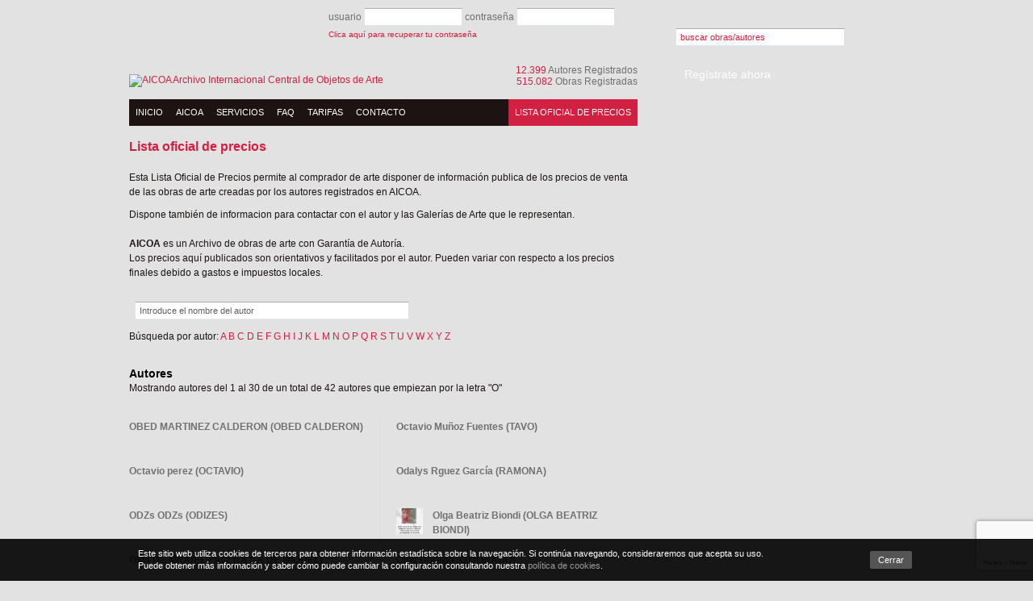

--- FILE ---
content_type: text/html; charset=UTF-8
request_url: https://aicoa.org/lista-oficial-de-precios.html?lletra=O
body_size: 3564
content:
<!DOCTYPE html PUBLIC "-//W3C//DTD XHTML 1.0 Transitional//EN" "http://www.w3.org/TR/xhtml1/DTD/xhtml1-transitional.dtd">
<html xmlns="http://www.w3.org/1999/xhtml" lang="es" xml:lang='es'>

<head>
	<meta http-equiv="Content-Type" content="text/html; charset=utf-8" />
	<meta name="robots" content="INDEX,FOLLOW" />
	<meta name="language" content="es" />
    <meta name="google-site-verification" content="MvJZ4aKQcvdo9NChg3AD8K-Kpp9RbyBLoNYD-bmXPME" />

	<title>Lista oficial de precios</title>
		
	<base href="//aicoa.org/" />


	<link rel="shortcut icon" href="favicon.ico" />

		<link rel="stylesheet" type="text/css" href="/assets/dist/main.min.css?v=3"  />
	<script language="javascript" type="text/javascript" src="/assets/dist/main.min.js?v=3" ></script>


	 <script type="text/javascript"> 
		var _gaq = _gaq || [];
		_gaq.push(['_setAccount', 'UA-17209996-1']);
		_gaq.push(['_trackPageview']);

		(function() {
		 var ga = document.createElement('script'); ga.type = 'text/javascript'; ga.async = true;
		 ga.src = ('https:' == document.location.protocol ? 'https://ssl' : 'http://www') + '.google-analytics.com/ga.js';
		 var s = document.getElementsByTagName('script')[0]; s.parentNode.insertBefore(ga, s);
		})();
 	</script>

    <script src="https://www.google.com/recaptcha/api.js?render=6LcUSN4UAAAAAA0BLTyLp5cEWCNRYTAKozut1kak"></script>
</head>

<body>
	<div id="tooltip" class='tooltip'>
		<div class="dins">
			<p class="text">&nbsp;</p>
		</div>
	</div>
<div id="main">

	
	<div class="centrat">

		<div class="col-a" id="sup-a">
			<div id="top">
				<a id="logo" href="/"><img src="img/logo_aicoa.png" width="217" height="93" alt="AICOA Archivo Internacional Central de Objetos de Arte" /></a>
				<p id="numeros">
					<span>12.399</span> Autores Registrados<br />
					<span>515.082</span> Obras Registradas				</p>
			
				<form action="/" id="form_login" name="form_login" method="post">
					usuario <input type="text" id="login_nom" name="login_nom" value="" />
					contraseña <input type="password" id="login_pass" name="login_pass" value=""/>
					<input type="submit" id="login_submit" name="login_submit" value="&nbsp;" />
										<a href='recordar-contrasena.html'>Clica aquí para recuperar tu contraseña</a>
				</form>

						</div>
			<div id="menu" class="ombra">
				<div id="menu-p">
					<a href='/'>Inicio</a>
										<a  href="aicoa.html">Aicoa</a>
										<a  href="servicios.html">Servicios</a>
										<a  href="faq.html">FAQ</a>
										<a  href="tarifas.html">Tarifas</a>
										<a  href="contacto.html">Contacto</a>
					
					<a href="lista-oficial-de-precios.html" id="menu-preus">Lista oficial de precios</a>
				</div>
			</div>
		</div>

		<div class="col-b" id="sup-b">
			<form action="buscador.html" id="form_cercador" name="form_cercador" method="get" class="cerca">
				<input type="text" id="cerca" name="cerca" value="buscar obras/autores" />
				<a href="javascript:;" onclick='document.form_cercador.submit()' class="lupa"></a>
			</form>

			
											<a href="registrate-ahora.html" id="link-registre">Regístrate ahora</a>
					
			
		</div>

		<div class="cb"></div>

		<script type="text/javascript">
$().ready(function(){
	$("#cercador").click(function() {
		if ($("#cercador").val()=='Introduce el nombre del autor') {
			$("#cercador").val('');
			$("#cercador").focusout(function(){
				if ($("#cercador").val()=='') {
					$("#cercador").val('Introduce el nombre del autor');
				}
			});
		}
	});
});
</script>
<div class="col-a">
	<p class='titol1'>Lista oficial de precios</p>
	<div class="user-text">
		<p>Esta Lista Oficial de Precios permite al comprador de arte disponer de informaci&oacute;n publica de los precios de venta de las obras de arte creadas por los autores registrados en AICOA.</p>
<p>Dispone tambi&eacute;n de informacion para contactar con el autor y las Galer&iacute;as de Arte que le representan.<br />&nbsp;<br /><strong>AICOA</strong> es un Archivo de obras de arte con Garant&iacute;a de Autor&iacute;a.<br />Los precios aqu&iacute; publicados son orientativos y facilitados por el autor. Pueden variar con respecto a los precios finales debido a gastos e impuestos locales.</p>		<div class='cerca' style='margin-bottom:5px;'>
			<form action="lista-oficial-de-precios.html" id="form_registre" name="form_registre" method="get">
				<input type="text" name="cercador" id='cercador' value="Introduce el nombre del autor" />
				<input type="submit" value="" />
			</form>
		</div>
		Búsqueda por autor:
		<a href='lista-oficial-de-precios.html?lletra=A'>A</a> <a href='lista-oficial-de-precios.html?lletra=B'>B</a> <a href='lista-oficial-de-precios.html?lletra=C'>C</a> <a href='lista-oficial-de-precios.html?lletra=D'>D</a> <a href='lista-oficial-de-precios.html?lletra=E'>E</a> <a href='lista-oficial-de-precios.html?lletra=F'>F</a> <a href='lista-oficial-de-precios.html?lletra=G'>G</a> <a href='lista-oficial-de-precios.html?lletra=H'>H</a> <a href='lista-oficial-de-precios.html?lletra=I'>I</a> <a href='lista-oficial-de-precios.html?lletra=J'>J</a> <a href='lista-oficial-de-precios.html?lletra=K'>K</a> <a href='lista-oficial-de-precios.html?lletra=L'>L</a> <a href='lista-oficial-de-precios.html?lletra=M'>M</a> <a href='lista-oficial-de-precios.html?lletra=N'>N</a> <a href='lista-oficial-de-precios.html?lletra=O'>O</a> <a href='lista-oficial-de-precios.html?lletra=P'>P</a> <a href='lista-oficial-de-precios.html?lletra=Q'>Q</a> <a href='lista-oficial-de-precios.html?lletra=R'>R</a> <a href='lista-oficial-de-precios.html?lletra=S'>S</a> <a href='lista-oficial-de-precios.html?lletra=T'>T</a> <a href='lista-oficial-de-precios.html?lletra=U'>U</a> <a href='lista-oficial-de-precios.html?lletra=V'>V</a> <a href='lista-oficial-de-precios.html?lletra=W'>W</a> <a href='lista-oficial-de-precios.html?lletra=X'>X</a> <a href='lista-oficial-de-precios.html?lletra=Y'>Y</a> <a href='lista-oficial-de-precios.html?lletra=Z'>Z</a> 
<p>&nbsp;</p>


			<p class='titol3'><strong>Autores</strong>
		Mostrando autores del 1 al 30 de un total de 42 autores que empiezan por la letra "O"</p>

		<ul class='busqueda'>
							<li class='sensefotoleft '>
								<strong><a href='/aicoa4197/lista-de-precios/'>OBED MARTINEZ CALDERON (OBED CALDERON)</a></strong>
				</li>
							<li class='sensefotoright '>
								<strong><a href='/aicoa5717/lista-de-precios/'>Octavio Muñoz Fuentes (TAVO)</a></strong>
				</li>
							<li class='sensefotoleft '>
								<strong><a href='/aicoa6487/lista-de-precios/'>Octavio perez (OCTAVIO)</a></strong>
				</li>
							<li class='sensefotoright '>
								<strong><a href='/aicoa5183/lista-de-precios/'>Odalys Rguez García (RAMONA)</a></strong>
				</li>
							<li class='sensefotoleft '>
								<strong><a href='/aicoa3078/lista-de-precios/'>ODZs ODZs (ODIZES)</a></strong>
				</li>
							<li class='right '>
				<a href='/aicoa7990/lista-de-precios/'><img src='img-autor-33-32-1-0/20181216131122.jpg' /></a>				<strong><a href='/aicoa7990/lista-de-precios/'>Olga Beatriz Biondi (OLGA BEATRIZ BIONDI)</a></strong>
				</li>
							<li class='sensefotoleft '>
								<strong><a href='/aicoa556/lista-de-precios/'>Olga DE MIQUEL Paez (OLGA DE MIQUEL)</a></strong>
				</li>
							<li class='sensefotoright '>
								<strong><a href='/aicoa2548/lista-de-precios/'>Olga Dorado (O.DORADO)</a></strong>
				</li>
							<li class='sensefotoleft '>
								<strong><a href='/aicoa63/lista-de-precios/'>OLIVER INDRI (OLIVER INDRI)</a></strong>
				</li>
							<li class='sensefotoright '>
								<strong><a href='/omart/lista-de-precios/'>Omar Andrés Trujillo Agudelo (OMAR TRUJILLO) , 1979</a></strong>
				</li>
							<li class='left '>
				<a href='/patriciobinelli/lista-de-precios/'><img src='img-autor-33-32-1-0/binelli.jpg' /></a>				<strong><a href='/patriciobinelli/lista-de-precios/'>Omar araya tapia (PATRICIO BINELLI)</a></strong>
				</li>
							<li class='sensefotoright '>
								<strong><a href='/aicoa7400/lista-de-precios/'>Omar steban torres moya (STEBAN TORRES)</a></strong>
				</li>
							<li class='sensefotoleft '>
								<strong><a href='/aicoa8267/lista-de-precios/'>Orestes Campos Subert (ORESTES CAMPOS)</a></strong>
				</li>
							<li class='right '>
				<a href='/aicoa881/lista-de-precios/'><img src='img-autor-33-32-1-0/chuquisaca-2-180.jpg' /></a>				<strong><a href='/aicoa881/lista-de-precios/'>Oriol Moragas Maragall (ORIOL)</a></strong>
				</li>
							<li class='sensefotoleft '>
								<strong><a href='/aicoa1880/lista-de-precios/'>Orlando Castro Ortiz (O. CASTRO)</a></strong>
				</li>
							<li class='sensefotoright '>
								<strong><a href='/aicoa3910/lista-de-precios/'>Orlando Guillermo Orta Romero (O.ORTA)</a></strong>
				</li>
							<li class='sensefotoleft '>
								<strong><a href='/aicoa4314/lista-de-precios/'>Oscar Antonio  Ygnacio Hernandez (OSDARY·A)</a></strong>
				</li>
							<li class='sensefotoright '>
								<strong><a href='/aicoa2799/lista-de-precios/'>Oscar bernal (OBERNAL)</a></strong>
				</li>
							<li class='sensefotoleft '>
								<strong><a href='/aicoa6106/lista-de-precios/'>Oscar Caligiuri (OSCAR CALIGIURI) , 1964</a></strong>
				</li>
							<li class='right '>
				<a href='/aicoa1246/lista-de-precios/'><img src='img-autor-33-32-1-0/oscar1.jpg' /></a>				<strong><a href='/aicoa1246/lista-de-precios/'>OSCAR CARBALLO CORCINO (ÓSCAR CARBALLO) Buenos Aires, 1955</a></strong>
				</li>
							<li class='left '>
				<a href='/oscarchica/lista-de-precios/'><img src='img-autor-33-32-1-0/trinidad.jpg' /></a>				<strong><a href='/oscarchica/lista-de-precios/'>Oscar Darío Chica Gonzalez (CHICAPHOTOGRAPHY)</a></strong>
				</li>
							<li class='sensefotoright '>
								<strong><a href='/oscarcalambas/lista-de-precios/'>OSCAR E CALAMBAS MARIN (OSCAR E)</a></strong>
				</li>
							<li class='sensefotoleft '>
								<strong><a href='/aicoa1476/lista-de-precios/'>óscar el nuevo (ÓSCAR EL NUEVO)</a></strong>
				</li>
							<li class='sensefotoright '>
								<strong><a href='/aicoa8813/lista-de-precios/'>Oscar Gabriel Juárez Rojas (GABRIEL JUÁREZ)</a></strong>
				</li>
							<li class='sensefotoleft '>
								<strong><a href='/aicoa9200/lista-de-precios/'>Oscar Gómez Fernández (CHIKOLOKO)</a></strong>
				</li>
							<li class='sensefotoright '>
								<strong><a href='/aicoa6463/lista-de-precios/'>Oscar Hernan Millán (HERNAN MILLÁN)</a></strong>
				</li>
							<li class='sensefotoleft '>
								<strong><a href='/aicoa5440/lista-de-precios/'>OSCAR IVAN  LOZANO VALENCIA (LOZANO V.)</a></strong>
				</li>
							<li class='right '>
				<a href='/osqar/lista-de-precios/'><img src='img-autor-33-32-1-0/fullsizerender-5-1.jpg' /></a>				<strong><a href='/osqar/lista-de-precios/'>Oscar Luis Solis Quesada (OSQAR)</a></strong>
				</li>
							<li class='sensefotoleft '>
								<strong><a href='/aicoa2541/lista-de-precios/'>Oscar Marmolejo (GANTZTER)</a></strong>
				</li>
							<li class='sensefotoright '>
								<strong><a href='/aicoa6577/lista-de-precios/'>Oscar ortego agustin (OSCAR ORTEGO)</a></strong>
				</li>
					</ul>
	
	<div class='cb'>&nbsp;</div>
	<div class='cb'>&nbsp;</div><div class='cb'>&nbsp;</div>
	<div class="pagination"><span class="disabled">Anterior</span><span class="current">1</span><a href="/lista-oficial-de-precios.html?lletra=O&amp;page=2">2</a><a href="/lista-oficial-de-precios.html?lletra=O&amp;page=2" class="next">Siguiente</a></div>






	</div>
</div>
<div class="col-b">

<div class="col-b">
		

</div>

</div>
		<div class="cb"></div>

	</div>
</div>

<div id="bottom">
	<div class="centrat">
		<p>
			&copy; 2010 AICOA. Todos los derechos reservados							| <a  href="politica-de-proteccion-de-datos.html">Política de protección de datos</a>
							| <a  href="condiciones-generales-de-uso.html">Condiciones generales de uso</a>
							| <a  href="sellos-de-garantia.html">Sellos de garantía</a>
							| <a  href="cookies.html">Cookies</a>
						| <span id="interactiu"><a href="http://www.interactiu.com" target="_blank">disseny web</a> <a href="http://www.interactiu.com" target="_blank"><img src="img/logo_interactiu.png" width="73" height="16" alt="Disseny web Interactiu" /></a></span>
		</p>
	</div>
</div>

</body>
</html>


--- FILE ---
content_type: text/html; charset=utf-8
request_url: https://www.google.com/recaptcha/api2/anchor?ar=1&k=6LcUSN4UAAAAAA0BLTyLp5cEWCNRYTAKozut1kak&co=aHR0cHM6Ly9haWNvYS5vcmc6NDQz&hl=en&v=PoyoqOPhxBO7pBk68S4YbpHZ&size=invisible&anchor-ms=20000&execute-ms=30000&cb=44euns9o3chp
body_size: 48659
content:
<!DOCTYPE HTML><html dir="ltr" lang="en"><head><meta http-equiv="Content-Type" content="text/html; charset=UTF-8">
<meta http-equiv="X-UA-Compatible" content="IE=edge">
<title>reCAPTCHA</title>
<style type="text/css">
/* cyrillic-ext */
@font-face {
  font-family: 'Roboto';
  font-style: normal;
  font-weight: 400;
  font-stretch: 100%;
  src: url(//fonts.gstatic.com/s/roboto/v48/KFO7CnqEu92Fr1ME7kSn66aGLdTylUAMa3GUBHMdazTgWw.woff2) format('woff2');
  unicode-range: U+0460-052F, U+1C80-1C8A, U+20B4, U+2DE0-2DFF, U+A640-A69F, U+FE2E-FE2F;
}
/* cyrillic */
@font-face {
  font-family: 'Roboto';
  font-style: normal;
  font-weight: 400;
  font-stretch: 100%;
  src: url(//fonts.gstatic.com/s/roboto/v48/KFO7CnqEu92Fr1ME7kSn66aGLdTylUAMa3iUBHMdazTgWw.woff2) format('woff2');
  unicode-range: U+0301, U+0400-045F, U+0490-0491, U+04B0-04B1, U+2116;
}
/* greek-ext */
@font-face {
  font-family: 'Roboto';
  font-style: normal;
  font-weight: 400;
  font-stretch: 100%;
  src: url(//fonts.gstatic.com/s/roboto/v48/KFO7CnqEu92Fr1ME7kSn66aGLdTylUAMa3CUBHMdazTgWw.woff2) format('woff2');
  unicode-range: U+1F00-1FFF;
}
/* greek */
@font-face {
  font-family: 'Roboto';
  font-style: normal;
  font-weight: 400;
  font-stretch: 100%;
  src: url(//fonts.gstatic.com/s/roboto/v48/KFO7CnqEu92Fr1ME7kSn66aGLdTylUAMa3-UBHMdazTgWw.woff2) format('woff2');
  unicode-range: U+0370-0377, U+037A-037F, U+0384-038A, U+038C, U+038E-03A1, U+03A3-03FF;
}
/* math */
@font-face {
  font-family: 'Roboto';
  font-style: normal;
  font-weight: 400;
  font-stretch: 100%;
  src: url(//fonts.gstatic.com/s/roboto/v48/KFO7CnqEu92Fr1ME7kSn66aGLdTylUAMawCUBHMdazTgWw.woff2) format('woff2');
  unicode-range: U+0302-0303, U+0305, U+0307-0308, U+0310, U+0312, U+0315, U+031A, U+0326-0327, U+032C, U+032F-0330, U+0332-0333, U+0338, U+033A, U+0346, U+034D, U+0391-03A1, U+03A3-03A9, U+03B1-03C9, U+03D1, U+03D5-03D6, U+03F0-03F1, U+03F4-03F5, U+2016-2017, U+2034-2038, U+203C, U+2040, U+2043, U+2047, U+2050, U+2057, U+205F, U+2070-2071, U+2074-208E, U+2090-209C, U+20D0-20DC, U+20E1, U+20E5-20EF, U+2100-2112, U+2114-2115, U+2117-2121, U+2123-214F, U+2190, U+2192, U+2194-21AE, U+21B0-21E5, U+21F1-21F2, U+21F4-2211, U+2213-2214, U+2216-22FF, U+2308-230B, U+2310, U+2319, U+231C-2321, U+2336-237A, U+237C, U+2395, U+239B-23B7, U+23D0, U+23DC-23E1, U+2474-2475, U+25AF, U+25B3, U+25B7, U+25BD, U+25C1, U+25CA, U+25CC, U+25FB, U+266D-266F, U+27C0-27FF, U+2900-2AFF, U+2B0E-2B11, U+2B30-2B4C, U+2BFE, U+3030, U+FF5B, U+FF5D, U+1D400-1D7FF, U+1EE00-1EEFF;
}
/* symbols */
@font-face {
  font-family: 'Roboto';
  font-style: normal;
  font-weight: 400;
  font-stretch: 100%;
  src: url(//fonts.gstatic.com/s/roboto/v48/KFO7CnqEu92Fr1ME7kSn66aGLdTylUAMaxKUBHMdazTgWw.woff2) format('woff2');
  unicode-range: U+0001-000C, U+000E-001F, U+007F-009F, U+20DD-20E0, U+20E2-20E4, U+2150-218F, U+2190, U+2192, U+2194-2199, U+21AF, U+21E6-21F0, U+21F3, U+2218-2219, U+2299, U+22C4-22C6, U+2300-243F, U+2440-244A, U+2460-24FF, U+25A0-27BF, U+2800-28FF, U+2921-2922, U+2981, U+29BF, U+29EB, U+2B00-2BFF, U+4DC0-4DFF, U+FFF9-FFFB, U+10140-1018E, U+10190-1019C, U+101A0, U+101D0-101FD, U+102E0-102FB, U+10E60-10E7E, U+1D2C0-1D2D3, U+1D2E0-1D37F, U+1F000-1F0FF, U+1F100-1F1AD, U+1F1E6-1F1FF, U+1F30D-1F30F, U+1F315, U+1F31C, U+1F31E, U+1F320-1F32C, U+1F336, U+1F378, U+1F37D, U+1F382, U+1F393-1F39F, U+1F3A7-1F3A8, U+1F3AC-1F3AF, U+1F3C2, U+1F3C4-1F3C6, U+1F3CA-1F3CE, U+1F3D4-1F3E0, U+1F3ED, U+1F3F1-1F3F3, U+1F3F5-1F3F7, U+1F408, U+1F415, U+1F41F, U+1F426, U+1F43F, U+1F441-1F442, U+1F444, U+1F446-1F449, U+1F44C-1F44E, U+1F453, U+1F46A, U+1F47D, U+1F4A3, U+1F4B0, U+1F4B3, U+1F4B9, U+1F4BB, U+1F4BF, U+1F4C8-1F4CB, U+1F4D6, U+1F4DA, U+1F4DF, U+1F4E3-1F4E6, U+1F4EA-1F4ED, U+1F4F7, U+1F4F9-1F4FB, U+1F4FD-1F4FE, U+1F503, U+1F507-1F50B, U+1F50D, U+1F512-1F513, U+1F53E-1F54A, U+1F54F-1F5FA, U+1F610, U+1F650-1F67F, U+1F687, U+1F68D, U+1F691, U+1F694, U+1F698, U+1F6AD, U+1F6B2, U+1F6B9-1F6BA, U+1F6BC, U+1F6C6-1F6CF, U+1F6D3-1F6D7, U+1F6E0-1F6EA, U+1F6F0-1F6F3, U+1F6F7-1F6FC, U+1F700-1F7FF, U+1F800-1F80B, U+1F810-1F847, U+1F850-1F859, U+1F860-1F887, U+1F890-1F8AD, U+1F8B0-1F8BB, U+1F8C0-1F8C1, U+1F900-1F90B, U+1F93B, U+1F946, U+1F984, U+1F996, U+1F9E9, U+1FA00-1FA6F, U+1FA70-1FA7C, U+1FA80-1FA89, U+1FA8F-1FAC6, U+1FACE-1FADC, U+1FADF-1FAE9, U+1FAF0-1FAF8, U+1FB00-1FBFF;
}
/* vietnamese */
@font-face {
  font-family: 'Roboto';
  font-style: normal;
  font-weight: 400;
  font-stretch: 100%;
  src: url(//fonts.gstatic.com/s/roboto/v48/KFO7CnqEu92Fr1ME7kSn66aGLdTylUAMa3OUBHMdazTgWw.woff2) format('woff2');
  unicode-range: U+0102-0103, U+0110-0111, U+0128-0129, U+0168-0169, U+01A0-01A1, U+01AF-01B0, U+0300-0301, U+0303-0304, U+0308-0309, U+0323, U+0329, U+1EA0-1EF9, U+20AB;
}
/* latin-ext */
@font-face {
  font-family: 'Roboto';
  font-style: normal;
  font-weight: 400;
  font-stretch: 100%;
  src: url(//fonts.gstatic.com/s/roboto/v48/KFO7CnqEu92Fr1ME7kSn66aGLdTylUAMa3KUBHMdazTgWw.woff2) format('woff2');
  unicode-range: U+0100-02BA, U+02BD-02C5, U+02C7-02CC, U+02CE-02D7, U+02DD-02FF, U+0304, U+0308, U+0329, U+1D00-1DBF, U+1E00-1E9F, U+1EF2-1EFF, U+2020, U+20A0-20AB, U+20AD-20C0, U+2113, U+2C60-2C7F, U+A720-A7FF;
}
/* latin */
@font-face {
  font-family: 'Roboto';
  font-style: normal;
  font-weight: 400;
  font-stretch: 100%;
  src: url(//fonts.gstatic.com/s/roboto/v48/KFO7CnqEu92Fr1ME7kSn66aGLdTylUAMa3yUBHMdazQ.woff2) format('woff2');
  unicode-range: U+0000-00FF, U+0131, U+0152-0153, U+02BB-02BC, U+02C6, U+02DA, U+02DC, U+0304, U+0308, U+0329, U+2000-206F, U+20AC, U+2122, U+2191, U+2193, U+2212, U+2215, U+FEFF, U+FFFD;
}
/* cyrillic-ext */
@font-face {
  font-family: 'Roboto';
  font-style: normal;
  font-weight: 500;
  font-stretch: 100%;
  src: url(//fonts.gstatic.com/s/roboto/v48/KFO7CnqEu92Fr1ME7kSn66aGLdTylUAMa3GUBHMdazTgWw.woff2) format('woff2');
  unicode-range: U+0460-052F, U+1C80-1C8A, U+20B4, U+2DE0-2DFF, U+A640-A69F, U+FE2E-FE2F;
}
/* cyrillic */
@font-face {
  font-family: 'Roboto';
  font-style: normal;
  font-weight: 500;
  font-stretch: 100%;
  src: url(//fonts.gstatic.com/s/roboto/v48/KFO7CnqEu92Fr1ME7kSn66aGLdTylUAMa3iUBHMdazTgWw.woff2) format('woff2');
  unicode-range: U+0301, U+0400-045F, U+0490-0491, U+04B0-04B1, U+2116;
}
/* greek-ext */
@font-face {
  font-family: 'Roboto';
  font-style: normal;
  font-weight: 500;
  font-stretch: 100%;
  src: url(//fonts.gstatic.com/s/roboto/v48/KFO7CnqEu92Fr1ME7kSn66aGLdTylUAMa3CUBHMdazTgWw.woff2) format('woff2');
  unicode-range: U+1F00-1FFF;
}
/* greek */
@font-face {
  font-family: 'Roboto';
  font-style: normal;
  font-weight: 500;
  font-stretch: 100%;
  src: url(//fonts.gstatic.com/s/roboto/v48/KFO7CnqEu92Fr1ME7kSn66aGLdTylUAMa3-UBHMdazTgWw.woff2) format('woff2');
  unicode-range: U+0370-0377, U+037A-037F, U+0384-038A, U+038C, U+038E-03A1, U+03A3-03FF;
}
/* math */
@font-face {
  font-family: 'Roboto';
  font-style: normal;
  font-weight: 500;
  font-stretch: 100%;
  src: url(//fonts.gstatic.com/s/roboto/v48/KFO7CnqEu92Fr1ME7kSn66aGLdTylUAMawCUBHMdazTgWw.woff2) format('woff2');
  unicode-range: U+0302-0303, U+0305, U+0307-0308, U+0310, U+0312, U+0315, U+031A, U+0326-0327, U+032C, U+032F-0330, U+0332-0333, U+0338, U+033A, U+0346, U+034D, U+0391-03A1, U+03A3-03A9, U+03B1-03C9, U+03D1, U+03D5-03D6, U+03F0-03F1, U+03F4-03F5, U+2016-2017, U+2034-2038, U+203C, U+2040, U+2043, U+2047, U+2050, U+2057, U+205F, U+2070-2071, U+2074-208E, U+2090-209C, U+20D0-20DC, U+20E1, U+20E5-20EF, U+2100-2112, U+2114-2115, U+2117-2121, U+2123-214F, U+2190, U+2192, U+2194-21AE, U+21B0-21E5, U+21F1-21F2, U+21F4-2211, U+2213-2214, U+2216-22FF, U+2308-230B, U+2310, U+2319, U+231C-2321, U+2336-237A, U+237C, U+2395, U+239B-23B7, U+23D0, U+23DC-23E1, U+2474-2475, U+25AF, U+25B3, U+25B7, U+25BD, U+25C1, U+25CA, U+25CC, U+25FB, U+266D-266F, U+27C0-27FF, U+2900-2AFF, U+2B0E-2B11, U+2B30-2B4C, U+2BFE, U+3030, U+FF5B, U+FF5D, U+1D400-1D7FF, U+1EE00-1EEFF;
}
/* symbols */
@font-face {
  font-family: 'Roboto';
  font-style: normal;
  font-weight: 500;
  font-stretch: 100%;
  src: url(//fonts.gstatic.com/s/roboto/v48/KFO7CnqEu92Fr1ME7kSn66aGLdTylUAMaxKUBHMdazTgWw.woff2) format('woff2');
  unicode-range: U+0001-000C, U+000E-001F, U+007F-009F, U+20DD-20E0, U+20E2-20E4, U+2150-218F, U+2190, U+2192, U+2194-2199, U+21AF, U+21E6-21F0, U+21F3, U+2218-2219, U+2299, U+22C4-22C6, U+2300-243F, U+2440-244A, U+2460-24FF, U+25A0-27BF, U+2800-28FF, U+2921-2922, U+2981, U+29BF, U+29EB, U+2B00-2BFF, U+4DC0-4DFF, U+FFF9-FFFB, U+10140-1018E, U+10190-1019C, U+101A0, U+101D0-101FD, U+102E0-102FB, U+10E60-10E7E, U+1D2C0-1D2D3, U+1D2E0-1D37F, U+1F000-1F0FF, U+1F100-1F1AD, U+1F1E6-1F1FF, U+1F30D-1F30F, U+1F315, U+1F31C, U+1F31E, U+1F320-1F32C, U+1F336, U+1F378, U+1F37D, U+1F382, U+1F393-1F39F, U+1F3A7-1F3A8, U+1F3AC-1F3AF, U+1F3C2, U+1F3C4-1F3C6, U+1F3CA-1F3CE, U+1F3D4-1F3E0, U+1F3ED, U+1F3F1-1F3F3, U+1F3F5-1F3F7, U+1F408, U+1F415, U+1F41F, U+1F426, U+1F43F, U+1F441-1F442, U+1F444, U+1F446-1F449, U+1F44C-1F44E, U+1F453, U+1F46A, U+1F47D, U+1F4A3, U+1F4B0, U+1F4B3, U+1F4B9, U+1F4BB, U+1F4BF, U+1F4C8-1F4CB, U+1F4D6, U+1F4DA, U+1F4DF, U+1F4E3-1F4E6, U+1F4EA-1F4ED, U+1F4F7, U+1F4F9-1F4FB, U+1F4FD-1F4FE, U+1F503, U+1F507-1F50B, U+1F50D, U+1F512-1F513, U+1F53E-1F54A, U+1F54F-1F5FA, U+1F610, U+1F650-1F67F, U+1F687, U+1F68D, U+1F691, U+1F694, U+1F698, U+1F6AD, U+1F6B2, U+1F6B9-1F6BA, U+1F6BC, U+1F6C6-1F6CF, U+1F6D3-1F6D7, U+1F6E0-1F6EA, U+1F6F0-1F6F3, U+1F6F7-1F6FC, U+1F700-1F7FF, U+1F800-1F80B, U+1F810-1F847, U+1F850-1F859, U+1F860-1F887, U+1F890-1F8AD, U+1F8B0-1F8BB, U+1F8C0-1F8C1, U+1F900-1F90B, U+1F93B, U+1F946, U+1F984, U+1F996, U+1F9E9, U+1FA00-1FA6F, U+1FA70-1FA7C, U+1FA80-1FA89, U+1FA8F-1FAC6, U+1FACE-1FADC, U+1FADF-1FAE9, U+1FAF0-1FAF8, U+1FB00-1FBFF;
}
/* vietnamese */
@font-face {
  font-family: 'Roboto';
  font-style: normal;
  font-weight: 500;
  font-stretch: 100%;
  src: url(//fonts.gstatic.com/s/roboto/v48/KFO7CnqEu92Fr1ME7kSn66aGLdTylUAMa3OUBHMdazTgWw.woff2) format('woff2');
  unicode-range: U+0102-0103, U+0110-0111, U+0128-0129, U+0168-0169, U+01A0-01A1, U+01AF-01B0, U+0300-0301, U+0303-0304, U+0308-0309, U+0323, U+0329, U+1EA0-1EF9, U+20AB;
}
/* latin-ext */
@font-face {
  font-family: 'Roboto';
  font-style: normal;
  font-weight: 500;
  font-stretch: 100%;
  src: url(//fonts.gstatic.com/s/roboto/v48/KFO7CnqEu92Fr1ME7kSn66aGLdTylUAMa3KUBHMdazTgWw.woff2) format('woff2');
  unicode-range: U+0100-02BA, U+02BD-02C5, U+02C7-02CC, U+02CE-02D7, U+02DD-02FF, U+0304, U+0308, U+0329, U+1D00-1DBF, U+1E00-1E9F, U+1EF2-1EFF, U+2020, U+20A0-20AB, U+20AD-20C0, U+2113, U+2C60-2C7F, U+A720-A7FF;
}
/* latin */
@font-face {
  font-family: 'Roboto';
  font-style: normal;
  font-weight: 500;
  font-stretch: 100%;
  src: url(//fonts.gstatic.com/s/roboto/v48/KFO7CnqEu92Fr1ME7kSn66aGLdTylUAMa3yUBHMdazQ.woff2) format('woff2');
  unicode-range: U+0000-00FF, U+0131, U+0152-0153, U+02BB-02BC, U+02C6, U+02DA, U+02DC, U+0304, U+0308, U+0329, U+2000-206F, U+20AC, U+2122, U+2191, U+2193, U+2212, U+2215, U+FEFF, U+FFFD;
}
/* cyrillic-ext */
@font-face {
  font-family: 'Roboto';
  font-style: normal;
  font-weight: 900;
  font-stretch: 100%;
  src: url(//fonts.gstatic.com/s/roboto/v48/KFO7CnqEu92Fr1ME7kSn66aGLdTylUAMa3GUBHMdazTgWw.woff2) format('woff2');
  unicode-range: U+0460-052F, U+1C80-1C8A, U+20B4, U+2DE0-2DFF, U+A640-A69F, U+FE2E-FE2F;
}
/* cyrillic */
@font-face {
  font-family: 'Roboto';
  font-style: normal;
  font-weight: 900;
  font-stretch: 100%;
  src: url(//fonts.gstatic.com/s/roboto/v48/KFO7CnqEu92Fr1ME7kSn66aGLdTylUAMa3iUBHMdazTgWw.woff2) format('woff2');
  unicode-range: U+0301, U+0400-045F, U+0490-0491, U+04B0-04B1, U+2116;
}
/* greek-ext */
@font-face {
  font-family: 'Roboto';
  font-style: normal;
  font-weight: 900;
  font-stretch: 100%;
  src: url(//fonts.gstatic.com/s/roboto/v48/KFO7CnqEu92Fr1ME7kSn66aGLdTylUAMa3CUBHMdazTgWw.woff2) format('woff2');
  unicode-range: U+1F00-1FFF;
}
/* greek */
@font-face {
  font-family: 'Roboto';
  font-style: normal;
  font-weight: 900;
  font-stretch: 100%;
  src: url(//fonts.gstatic.com/s/roboto/v48/KFO7CnqEu92Fr1ME7kSn66aGLdTylUAMa3-UBHMdazTgWw.woff2) format('woff2');
  unicode-range: U+0370-0377, U+037A-037F, U+0384-038A, U+038C, U+038E-03A1, U+03A3-03FF;
}
/* math */
@font-face {
  font-family: 'Roboto';
  font-style: normal;
  font-weight: 900;
  font-stretch: 100%;
  src: url(//fonts.gstatic.com/s/roboto/v48/KFO7CnqEu92Fr1ME7kSn66aGLdTylUAMawCUBHMdazTgWw.woff2) format('woff2');
  unicode-range: U+0302-0303, U+0305, U+0307-0308, U+0310, U+0312, U+0315, U+031A, U+0326-0327, U+032C, U+032F-0330, U+0332-0333, U+0338, U+033A, U+0346, U+034D, U+0391-03A1, U+03A3-03A9, U+03B1-03C9, U+03D1, U+03D5-03D6, U+03F0-03F1, U+03F4-03F5, U+2016-2017, U+2034-2038, U+203C, U+2040, U+2043, U+2047, U+2050, U+2057, U+205F, U+2070-2071, U+2074-208E, U+2090-209C, U+20D0-20DC, U+20E1, U+20E5-20EF, U+2100-2112, U+2114-2115, U+2117-2121, U+2123-214F, U+2190, U+2192, U+2194-21AE, U+21B0-21E5, U+21F1-21F2, U+21F4-2211, U+2213-2214, U+2216-22FF, U+2308-230B, U+2310, U+2319, U+231C-2321, U+2336-237A, U+237C, U+2395, U+239B-23B7, U+23D0, U+23DC-23E1, U+2474-2475, U+25AF, U+25B3, U+25B7, U+25BD, U+25C1, U+25CA, U+25CC, U+25FB, U+266D-266F, U+27C0-27FF, U+2900-2AFF, U+2B0E-2B11, U+2B30-2B4C, U+2BFE, U+3030, U+FF5B, U+FF5D, U+1D400-1D7FF, U+1EE00-1EEFF;
}
/* symbols */
@font-face {
  font-family: 'Roboto';
  font-style: normal;
  font-weight: 900;
  font-stretch: 100%;
  src: url(//fonts.gstatic.com/s/roboto/v48/KFO7CnqEu92Fr1ME7kSn66aGLdTylUAMaxKUBHMdazTgWw.woff2) format('woff2');
  unicode-range: U+0001-000C, U+000E-001F, U+007F-009F, U+20DD-20E0, U+20E2-20E4, U+2150-218F, U+2190, U+2192, U+2194-2199, U+21AF, U+21E6-21F0, U+21F3, U+2218-2219, U+2299, U+22C4-22C6, U+2300-243F, U+2440-244A, U+2460-24FF, U+25A0-27BF, U+2800-28FF, U+2921-2922, U+2981, U+29BF, U+29EB, U+2B00-2BFF, U+4DC0-4DFF, U+FFF9-FFFB, U+10140-1018E, U+10190-1019C, U+101A0, U+101D0-101FD, U+102E0-102FB, U+10E60-10E7E, U+1D2C0-1D2D3, U+1D2E0-1D37F, U+1F000-1F0FF, U+1F100-1F1AD, U+1F1E6-1F1FF, U+1F30D-1F30F, U+1F315, U+1F31C, U+1F31E, U+1F320-1F32C, U+1F336, U+1F378, U+1F37D, U+1F382, U+1F393-1F39F, U+1F3A7-1F3A8, U+1F3AC-1F3AF, U+1F3C2, U+1F3C4-1F3C6, U+1F3CA-1F3CE, U+1F3D4-1F3E0, U+1F3ED, U+1F3F1-1F3F3, U+1F3F5-1F3F7, U+1F408, U+1F415, U+1F41F, U+1F426, U+1F43F, U+1F441-1F442, U+1F444, U+1F446-1F449, U+1F44C-1F44E, U+1F453, U+1F46A, U+1F47D, U+1F4A3, U+1F4B0, U+1F4B3, U+1F4B9, U+1F4BB, U+1F4BF, U+1F4C8-1F4CB, U+1F4D6, U+1F4DA, U+1F4DF, U+1F4E3-1F4E6, U+1F4EA-1F4ED, U+1F4F7, U+1F4F9-1F4FB, U+1F4FD-1F4FE, U+1F503, U+1F507-1F50B, U+1F50D, U+1F512-1F513, U+1F53E-1F54A, U+1F54F-1F5FA, U+1F610, U+1F650-1F67F, U+1F687, U+1F68D, U+1F691, U+1F694, U+1F698, U+1F6AD, U+1F6B2, U+1F6B9-1F6BA, U+1F6BC, U+1F6C6-1F6CF, U+1F6D3-1F6D7, U+1F6E0-1F6EA, U+1F6F0-1F6F3, U+1F6F7-1F6FC, U+1F700-1F7FF, U+1F800-1F80B, U+1F810-1F847, U+1F850-1F859, U+1F860-1F887, U+1F890-1F8AD, U+1F8B0-1F8BB, U+1F8C0-1F8C1, U+1F900-1F90B, U+1F93B, U+1F946, U+1F984, U+1F996, U+1F9E9, U+1FA00-1FA6F, U+1FA70-1FA7C, U+1FA80-1FA89, U+1FA8F-1FAC6, U+1FACE-1FADC, U+1FADF-1FAE9, U+1FAF0-1FAF8, U+1FB00-1FBFF;
}
/* vietnamese */
@font-face {
  font-family: 'Roboto';
  font-style: normal;
  font-weight: 900;
  font-stretch: 100%;
  src: url(//fonts.gstatic.com/s/roboto/v48/KFO7CnqEu92Fr1ME7kSn66aGLdTylUAMa3OUBHMdazTgWw.woff2) format('woff2');
  unicode-range: U+0102-0103, U+0110-0111, U+0128-0129, U+0168-0169, U+01A0-01A1, U+01AF-01B0, U+0300-0301, U+0303-0304, U+0308-0309, U+0323, U+0329, U+1EA0-1EF9, U+20AB;
}
/* latin-ext */
@font-face {
  font-family: 'Roboto';
  font-style: normal;
  font-weight: 900;
  font-stretch: 100%;
  src: url(//fonts.gstatic.com/s/roboto/v48/KFO7CnqEu92Fr1ME7kSn66aGLdTylUAMa3KUBHMdazTgWw.woff2) format('woff2');
  unicode-range: U+0100-02BA, U+02BD-02C5, U+02C7-02CC, U+02CE-02D7, U+02DD-02FF, U+0304, U+0308, U+0329, U+1D00-1DBF, U+1E00-1E9F, U+1EF2-1EFF, U+2020, U+20A0-20AB, U+20AD-20C0, U+2113, U+2C60-2C7F, U+A720-A7FF;
}
/* latin */
@font-face {
  font-family: 'Roboto';
  font-style: normal;
  font-weight: 900;
  font-stretch: 100%;
  src: url(//fonts.gstatic.com/s/roboto/v48/KFO7CnqEu92Fr1ME7kSn66aGLdTylUAMa3yUBHMdazQ.woff2) format('woff2');
  unicode-range: U+0000-00FF, U+0131, U+0152-0153, U+02BB-02BC, U+02C6, U+02DA, U+02DC, U+0304, U+0308, U+0329, U+2000-206F, U+20AC, U+2122, U+2191, U+2193, U+2212, U+2215, U+FEFF, U+FFFD;
}

</style>
<link rel="stylesheet" type="text/css" href="https://www.gstatic.com/recaptcha/releases/PoyoqOPhxBO7pBk68S4YbpHZ/styles__ltr.css">
<script nonce="kXtx5rCZT69D9sRaw-KAPw" type="text/javascript">window['__recaptcha_api'] = 'https://www.google.com/recaptcha/api2/';</script>
<script type="text/javascript" src="https://www.gstatic.com/recaptcha/releases/PoyoqOPhxBO7pBk68S4YbpHZ/recaptcha__en.js" nonce="kXtx5rCZT69D9sRaw-KAPw">
      
    </script></head>
<body><div id="rc-anchor-alert" class="rc-anchor-alert"></div>
<input type="hidden" id="recaptcha-token" value="[base64]">
<script type="text/javascript" nonce="kXtx5rCZT69D9sRaw-KAPw">
      recaptcha.anchor.Main.init("[\x22ainput\x22,[\x22bgdata\x22,\x22\x22,\[base64]/[base64]/UltIKytdPWE6KGE8MjA0OD9SW0grK109YT4+NnwxOTI6KChhJjY0NTEyKT09NTUyOTYmJnErMTxoLmxlbmd0aCYmKGguY2hhckNvZGVBdChxKzEpJjY0NTEyKT09NTYzMjA/[base64]/MjU1OlI/[base64]/[base64]/[base64]/[base64]/[base64]/[base64]/[base64]/[base64]/[base64]/[base64]\x22,\[base64]\\u003d\x22,\x22wrN4H8Khwp/CrhMcWsOZw7EzwqPDuwbCmsO8F8KlE8OcKU/DsSXCmMOKw7zCnhQwecOaw7jCl8O2LnXDusOrwrMDwpjDlsObOMOSw6jCrcK9wqXCrMOCw57Cq8OHZMOSw6/[base64]/w63Co8OGwr1NeH8Uw5shJhLDiU01a3Enw7Ncw4csDMK2MMKpP3jCvcKJa8OVDMKWSmjDiXRVLRYwwoVMwqIQCUcuH2cCw6vCu8O9K8OAw4XDpMOLfsKNwqTCiTwyQsK8wrQzwqtsZkjDl2LCh8K/wr7CkMKiwr3DrU1cw7bDvX95w54/QmtRVMK3e8K1KsO3wovClcKRwqHCgcKvO148w4JHF8OhwpvCrWk3YMOHRcOzf8OCworChsOUw7PDrm05ScKsP8KUaHkCwpnCscO2JcKAXMKvbVgMw7DCug0TOAYJwqbChxzDnMKuw5DDlXrCuMOSKQXCsMK8HMK1wr/CqFhAQcK9I8OVQsKhGsOVw6jCgF/[base64]/CiMK6wpZVwobDoG/CsCrCssK+w5BtVHFIeXHCln7CiTnCscKpwrvDqcORDsOCVMOzwpkqAcKLwoB0w4tlwpBmwrh6K8OHw5DCkjHCocKHcWc8NcKFwobDgi1NwpNSYcKTEsOJbyzCkUdMMEPCjR5/w4Y5QcKuA8K9w5zDqX3CuCjDpMKrSsOlwrDCtWzCgkzCoG7CpypKLsKMwr/CjCYVwqFPw6nCvUdQOEwqFDgRwpzDswfDhcOHWinCqcOeSChGwqItwolKwp9wwonDhkwZw4LDrgHCj8ObDlvCoCopwqjChDoxJ1TChzswYMOBaEbCkHUBw4rDusKVwqIDZWPCgUMbG8KgC8O/wrXDohTCqG/DhcO4VMKdw47ChcOrw4FFBQ/DucKkWsKxw5lPNMONw7AWwqrCi8KjAMKPw5Urw6Elb8OlXlDCo8O4wqVTw5zCq8Kew6nDl8O+ORXDjsK6PwvCtVjCk1bChMKBw48yasORRnhPCzN4N0Ujw4PCsR8Gw7LDum/Dg8Oiwo8iw5TCq34zNxnDqGUBCUPDuTdsw78pPB7ChMO7wrTCsx94w4xVw5XDscK4wq/CkWLCosOswqwpwq3CpcK6TcK3BhUiw6Q3N8KTdcKlcDwRYMKDw43CtTfDr3xvw7BTB8KUw6vDrsOyw5sdYMOvw73DmnfCuEk+BkcYw6dWIkDCl8KJw6NQAh1uRXFTwr9xw7AzIcKMRDRzwoQUw51pc2PDqsOUwp5vw6DDhklVSsOOX1FKaMODw73DgcOOLcKHN8O/[base64]/ClRRicMKKfMKYdsO1w4DDnVFvGMOCwpXDqcKxw6vDjsOqw43DmVR2wqYSIyLCvMKTw4JpKMO0TG0vw7kJQ8OAwr3CsDQ/wpXCq3jDtsO2w7cLLhLDh8Kmw7sLSi7DpMORCsOQfsOew50Ow6IEKBbDhsOUIMOgM8OrPH3DtnI2w4DClsOFEkTDtlnCgjZDw5TCkihbBsOYI8OZwpLCklsgwrnClk3Cr0jCjHrCs3bDpDDDp8KxwqQJf8K/JGXDuhDCl8O8Q8O9b2XDmVjCgybDqDbDm8K8IRlNw65Tw4DDosK8wrfCsWPCu8OZw6DCg8OncXPCtTHDp8OcI8K/QsOXWMKuI8Kow6zDrcO6w4xEZxnChyvCu8KedcKNwrnDocOjG0IAfsOiw6FNUikbwp5DIA/DgsOLOcKWwpsyT8K6w64Jw6fDj8OQw4/DjcOJwrLCk8KuUwbCgxs6wqTDojHCrGHCoMKdWsOXw45qfcKgw4cvLcOZw5ZpIWYSw50UwrXCh8KCwrbDkMOTaAEKYcOvwrvCu2fCnsOeSMKbw6vDrcK9w5HCsyrCvMOCwrBAL8O1JF1JEcOsK0fDvk8gT8OTZMKmwrxPLMO0w4PCqEEvGHUuw7oNwr/DucO5wp/[base64]/Do2LCrcOsV3R4TUvDgzDCr8KTRS7Dv3zDk8OQe8KGw4VPw6nDrcOqwqNGw7XDoRFLwoDCrDLCq0fDnMKQw59ZdHHDp8OHw6vDmi/CscK5NcOYw4oQJsO8RHTDo8Knw4/DgQbDmxlBwoc5T3x4VxIhwoERw5TCgF13NcKBw7hCXcKtw6nChMOVwrvDoAxTw7gTw6MUw4FdSyPDgiQTL8K3w4zDhw/Ch0VjDRbChMO7ScOiwprCnyvCtXtrwp9Owp/Coh/Dji/CpcOdOMOwwpwfGmTCqsKxD8OcNMOVAsOECsKpIcOiw7/DtgVIwpAOZm0EwqZpwrAkMXM6DMKqPcOIworCh8K6LArDry5Bfy/ClzvCsEnDvcOeYsKVdEjDnQJmaMKbwpHDt8Kcw7w2CURiwpsaYifChDdIwpBdw7VlwqXCt1jDv8O2wp/[base64]/Cg0Egw7nDrXbDvSbCgUdTw5gmw77DiMKZwq/[base64]/[base64]/Dm8OBw5QswqrCnhdmw4c3w6vCtsKKecKSEWUhworCkQkdK3Fdfgohw7VCZsOHw6DDhB/DuBPCpk0EMcOdA8Ktw6bDksKfdDvDo8K+YHPDp8OrOsOWU31qP8KNwpXDhsK1w6fCpnrDi8KKNsKnw6nCrcKvR8KaRsKwwrBQTkgmw7/Dh0TCucOvU2vDrlfCtT0ew4rDsDhAIcKEwqLCsmbCoiNIw48Kw7PChkjCuQfDplvDrcOMIMOYw6d0WMO4F1jCq8Ocw6jDv1QKYcO+wojDuCnCmClBIsOEb3XDmsKOfCvChQnDrMKmPMOPwqxGPy3DrzTCuARgw7XDiR/DuMOPwqxfSm4sGSRqADghCsO8w4sfd2DDicOow5PClcOFw5bDvDjDpMOaw6DCscO7w7sPPW/Dg1Nbw67Dv8O5U8O6w7rDsmPCgEUgwoAtwphAMMOQwpnCssKjFxtUeSTDvT4Pwr/DgsO5w6kkUEnDikIAw6Z1Y8OLw4LCnys0wrxyfcOiw4oCw54MbTlTwqYQMBUjACjClsOJw7Ayw4nCvmpmIMKGNsKbwrRPBkPCmmMewqctB8OCw61RMG7ClcOGwr1wEHYpwpDDgVArKCFbwr5ECcK/C8OTMHpAR8OnehTDjGnDvzsBNDVxSMOnw5fCrW9Iw6g1BFYxwqR4eGLCpQjCmsKQYV9CY8OQKMOpwrgWwrnClMKFfEhHw4zCkVN3wpsiJ8OBVRk9bSgSXsKuw6fDt8OSwqzCr8OMw5p1wppgSjvCvsK/[base64]/[base64]/eWZiw4PDoMOoHsOmw6Itw60nGntZbsKmR8Ozw6rCusKlLcKNwq4Uwq3CpCPDq8Oyw4/DoVAIw5kEw6zDtsKpGmwVEsORIMKnesOMwrRiw60JDjjDuigzDcKywrsUwrbDkQfCnzbDthzCgMO1wojCtcOwfk8sf8ORw47DqcOow4zDu8OLL3jDjXbDnsOoJMKYw5x/wp3CpcOqwqhlw4N0VBgPw5XCssOeDsOLw4dfwovDlmDDliPCmsOmw4fDj8O1V8Kww6E8wprCj8OewrczwpfCoi/Cvw/DlklLwo/CkEfDrx1sR8OwS8O7w7N7w6vDtMOWXcKyMFcvXMONw6TCq8OZw7HDt8KCw5vCmsOtIsKecjzCixHClcO9wqnCssO4w5TCiMKrDsO/w5kKfWd2d13Dq8O5aMKQwrxrw6Efw6XDm8Kjw6oUwr/Cm8K+V8Ofw71ww6k+DsKgUhrDu3LCm3xSw4fCo8K5MBzCql8bElPCmsKITsO7wohGw4/DgsOqKAR1PsONKGwxQMK9a2zDpDFtw4/Dszdswp/DiSjCsSM5wpsAwq3Ds8KiwoPCki0NdcOJb8KSWCNHfmrDhxzCqMKjwpzCvhlqw5XDq8KYEsKaPcO2dsOAwofCkUrCi8KZw6tlwpxLwpfCnXjCpgNoSMO3w5PCvMOVwpMNQcK6wr/CicOqah7Dt0vCrCTDmFATfRPDi8OawqxKI2HDmUp1MVU/woxow5DCnxdxMMOsw6F/JsK3Zz5xw64ia8KMw6A7wqxMAF8dRMKtwrYcfG7CqMOhAcKQw7Z+NcKnwq5TUkDDowbCoSjDsBLDhmpAw6wNcMO2wps2w6wydFnCv8OfDsKew43Dk17CliNzw6jCrkzDrkzCuMOVw7vCtig+JHHCs8Ojwp14wp9GLMOBbFLCt8OewqHDgDpWBmzDmsOjw7gpEl/CnMOYwox1w43Dj8OoUXp1RcKew455wp7ClcOyEMKlw7jCoMK9w5FfelFHwoXCjQbCp8KfwqDCj8KdNMKAwoHCtWxsw6TCkSU8w4bCmCkcw7Qow57DvVkAw6w/w6HCjsKeJhHDlWjCuwPCkFsUw7LDnGPDsDrDiBrCm8K3w4vDvlAzLsKYwrTCgFFgwpDDqiPDvD3Du8K+S8K/[base64]/Zg3DmmHDuMO+wo/Ctx3Dl2rCuMKJw7zDvsKKw5nDjzkGd8O9b8OtFmvDpS/DoT/DjsO8cGnCuyt4w79Kw4bCj8OsV1tdw7ljw43Chj3DoVHDm03Dg8OlTF3CtjQaZ2cLw6o5w5TCm8KyIwtIw6JlWko3OVsdOmbCvcKGwprDpw/Cs0VTER5JwrPDjlrDsQXCp8KPCUXDksKiYxjCuMKFDz1BKRx4CF5/PQzDnTJIw7VnwpcTHMOIWcKEw47Dkz5ML8OwWGbCvcKGw5XCn8OpwqrDuMOrwoLDqS/CrsO7GMKmw7VMw7/CijDCinXDoQ0Lw6d4YMK/[base64]/DqcKqSELCgRwBwonCvSZAw6dtwowww7Abw4/DpsOPH8Ouw6J8bk06BcOawppUwpwQfiMZHQLCkW/CqXUrw4TDgSY3Cn04w4tGw5fDtMK6NMKRw47DpcKqBMO1P8O7wpIBw5LCo0xfwqABwrVqCMKWw6XCtsOeTlnCicOlwoFRHMO4w6bChsKHOcOewqp4WzXDjFw/w7rCgSLDjMO/OcObODN4w6fCjBozwrA/dcKvNkbDiMKmw6d8worCrMKdZ8ONw5oyD8KyJcOcw5IXw418w6bCsMOhwrs5wrDCqMKAw7DDgMKAHcKyw6UOQXR9ScKge0/Co2LCnBfDicK7WVchwr11w7oNw6/[base64]/DpSN/McOEb8KYEQ99GTDDisKEwq5rwp/[base64]/DtSUlFsKwTMO+wo7CiFctHCYDOcKBR8KzJsK7wotuwrXCtcKOLALCgcKJwoRqwr8Vw7HCrx4Yw68UQAUuw6/Cg3MrLUk0w6PDkXQRYRnCpsOUFBDDvsOew5Mmw6tuI8OzdBIaPMOQLgROwrRwwqoPw53DisOrw4IzHA1jwoQhG8OJw4bCnE0keidJw7Y/EXTCusK6w51ZwownwqzDpcKsw5sHwpplwrTDlsKFw7PCmkbDuMK5WCdqDHNrwpF2wpZDccO0wrXDoHUHNhLDp8KRwppbw683VsKTwrhdJkrDgAh9woZwwqDCkD/ChSMNw4TCvG/CtzDDusOVw64cah8Kwqg+LMK8L8KUwrHCr0PCvkjCsjDDlcOCw5DDnsKTS8OmCsO/w71TwpIZNCJJYsOMLMO5wpZXX25jFng8ecOvFy99TyLDoMKJwrwZwrEdFzHDmMOfdsO/KMK9w4LDhcOODwxKw6/CtU14wptAAMOdYcOzwqPCunXCmcOQW8KcwqF8YQnDkMO8w4ZEwpIRw7DCtsKIb8KNX3ZJeMKawrDCisOFwoM0T8O9w4/CvcKSQlpna8KNw6EVwqU4aMOnw58/w4EpR8Ozw4IHwqhYLsOdwqwtw5zCrzfDiX3DpcO0w5JBw6fDlwjDjQlSccKEwqxowpPCnsOpw4PDmEnDnsKqw6dQbCzCt8Opw5LCulXDm8OawqzDlh/CicKXR8OaYygQKkbDjTLDocKCU8KjEsKefGFmSzpAw74fwr/[base64]/[base64]/TWDCm1cmw4x1w5fDlTwcXDQwwprClClBbFZnUsO7M8O9woo9w7TDgi7Dhkpzw7XDiRkhw6bChiE+bsOOwqdqwpPCnsKKw4PDscKKH8OWwpTDiWEFw7duw7xaBMKfGMKWwrAdbsOzw5kJwpQYHcKSw7stBC3DscOdwoo4w744XsKkD8O3wq/[base64]/wq4kWMKmw6vCtMKEwp7CicOcw40bwptSw5zCj07ClsOZwoTCpkLCpcOwwr1MZMK3NRPCjcKVLMKZasKGwoDDoDDCtsKeZ8KPGWg4w7HDq8K2w4kcJsK+wojCu0HDmsOVA8Khw7Qjw7PDrsO+wpLCmjM6w6whwpLDn8OMJ8Kkw57CmsKgQsOxMwhZw4h/wpAdwpHDqSHCs8OeeDIaw4rDisK/TTwTwpPCksODw5R/woXDrsOWw4TCgS1ldk7ClwgMw6jDh8O8G2zCtsOTSMOsPcO5wqzDoydnwq/CvxYrFl3CmcOrb3tIahF/[base64]/fEPDkTTDmnnDk8K6aVdVT8KVIMO9AHViLBoyw6ppTCPCpzdeKX1nIcOwUQfCrsOGw4/Cn3tEK8O9azXCqBHDncK1Om9fwoZLCnzCtSQSw7TDizXDhsKOXy7Ck8OIw5kgPMOdHsOaQEnCkxUiwq/DqDzCj8KUw53Dj8KWOmhHwrhrw6gpCcK5DMK4wq3CnHoSw5/CuWxNwprDpRnCrXc9w40fPsO3Y8KIwo4GNC/Dqjg5PsK7AjfCoMKLw68ew41Kw4J9wrTCl8KtwpDCmV/DvCxyJMO2EXByOhHCoDsEw73CtUzCnsKTGV0bwo5jJXsDw5fChMO5CHLCv3M1WcOTIsK1JsKOTsKhwrMywpTDswUTYzTDrkDDuyTCuGlvR8KSw4VrJ8OqFB4iwqrDocKcGVVUcsObBMKEwoLCsXzDkAIvaVxHwp/[base64]/VMKMV2fCn3LDoS3CoMOWclnDqsOMUsOHw4VtayAKdTfCuMONZSDDtEhlKSleeFnCiXbCoMKKAMOVe8KWSVPCpDDCszfDtmVwwqc3GcKWRsOOwpHCm0kRa3HCr8KxaBdww4BLwo4Qw50FRgoOwrw0MUnCngTCo0UJw4LCucKPwq9iw7/DsMOJbl8casKyXsOUwppqccOCw5tlCnghw53CpCocYMO5WcKfGsONwpsoYcKAw4HCoRMDAVkgeMOiHMK7w5QiF23DnXwhDcOjwpHDhH/DrTpZwq/DhR7CnsK3wrTDgTQvTiVdT8Obw7wYG8KmwoTDjcKIwqHDgCUOw55ecnxURsOVwo7CtSw7fcOgw6PCukY7QD3CiWg8fMOVN8K6VzPDjMObfcKdwr1FwpLDvS/ClgR6OlhzBWLCtsOoMWfCuMKaOMK8dmNZEcOAw4lRQMOJwrRCw7LDhz/CnMKRc1PChR/[base64]/CiyZ1w6jDqEvCrXDDicONw6TCusOXH8KUb8K5Ky/[base64]/c1DDq8Kbw6bDlMKeNmfDjWkgdsKYN3PCjcOXw4Ugw45hPx0sX8KkCcKew4vCgsKWw4bCvcO6w5fCjVjDjMK4w5wBBXjCkBLCjMKHbsKVw4DClyAbwrfDqyoYwq/DnFbDszsrXMOhwr8Tw6tSw4TCiMO7w5LCnm9/fjjDlcOjYF5Le8Kew6ECEHLCp8OxwpXChCBmw6caWEEMwrwAw4rCpsKAwqoTwoTCnMK3w6xfwpQaw4p5NF3DiEpmMj1rw4w9eC9sJMKXwrzDvhJVbmglwobDmcKcbS8OEFQlworDnsKfw47CjMObwrImw6/Dl8OLwrdLfsKaw73DiMKAwoDContRw6HDi8KrQcOvbMKaw7fDt8OxJcOoVjI7HRzCtRsqw447wofDhQ7DqB7Cn8Ovw7fDogbDlMOUfSXDtTIYw7MRKcO6eVLDiGHDt3MSScK7ORbDs0xdw4rCsVoMw7XCnifDh3lUw553XBIAwp86w78nGjbDliJ/f8KMwoxWwq3Di8OzGsO4S8OSw6bCi8KaAWh0wr/CkMKIw7cywpfCjyLCn8Krwopcw4obw5nDtMOOwq4jSEPCthY6wqMVw7jDrMO1wqEYFlFRwpZNw6jDohTCmsOUw7kowoxJwp8IR8O7wpnClAVHwqs8EmM+w5rDjU/CrRRVw5sjw5nCmgbDs0TDoMOvwq1CIMOQw4DCjz0Ra8O2w5AEw5d7ccKWFMK0wqI0LWEawpVrwpoGDjlkw6MCw4tywqYMwocpCCFbdXRkw785Kik0NsORQEnDrXpTWll5w68eU8K9UgDDm3nDngJTTlHCncKHwoxzM2/Dkw3CiFzDosK+ZMO6UcOvw5tLF8Kaa8Kow6ciwqHDril/wrBeHsOawpjDmcOsbsOcQMOEPjjCn8KTe8OIw4hcw5VJMmoecMOpwrvCpWfCqkfDmk7DnsOSwqpzwrBSwobCrThfVVhLw5RkXg/CtyIwTyvChzrDqEhHGjglOlTCt8OaI8OAMsOHw6/[base64]/[base64]/[base64]/[base64]/[base64]/CcOUwoAbWkfCqkLDpBlCwp/[base64]/[base64]/Ck8OLwrfDuRLDgcKBbcKawo/CuxvCg8K7wrhqw4fDmgZ/Zik7b8KEwoUUwo/DtMKcbsOHwpbCg8KkwrvDssOpDSZkFMOWEMKgWRoHFmfCiC9awrM/TQXDo8KAT8OxTsKLwqAmw6rCvDBGw77CjMK5VcOuKwPCqsKgwr9ndQjCk8KiTU13wqxULMOBw6AfwpDChRvDl1TCigTCnsOVPcKZw6TDqSbDnsOTw6zDiVJZAcKYIsKow4TDnErDv8K6Z8Kew7nCicK6IgVpwpPCjSbDsRfDsWFVXMO1fXp9I8KtwofCpMK7YXvCph/CiXDCq8Kmw7EuwpkkXsOtw5nDqsKVw5cuwptPIcKbKAJIwoUyUmjDrsOVdMOHw77ClzAEEVvCljXDqMOJwoPCosOnw7LDrS0rwoPDh1TCv8K3w4M4wpvDsgpCVMOcCsOpwrvCisOZAzXCtlFnw4LClMOKwolnwp/[base64]/w78lwrsewpNKwoHCm8O0w68Bw5jDp8Klw4DCpAVjAcOOdMKuHF/DuE1Rw7vCsH92w5vCthgzwqkcwrfDqybDt2ZfKcKLwrRGMsO5DsKgO8KAwrYswofCkRfCosOlDUs6IhLDgVjCiA1qwrVmWsOsAj9NbMOowr/CoW5YwrlJwrjCmlxvw7vDq0pMVzXCp8O9woMXXMOew6XCpcOOwrFRJV3Ds2IXBHUCA8KjKUZwZnDCr8OqSTtTQFxOw5XCu8OowoTCp8OlYX4WIsKuw48PwrAgw63Dl8KIOBDDuj91a8OCXmDCu8KGIzvDo8OSIcOuw6hTwp3Du0nDn1LCkg/[base64]/Ck1IMR8Kyw5NeOMOww4Q7w7NCYsKbw7MIEy9nwqZwc8KLw7JIwqnCvMKuJFjCuMK0ZBx4wrsGw54cUTXCnsKIbX/[base64]/DgEHCjFU3MMKaDSvDgMOucTTDoF3DjMK9QTxXZMKGw7jDoAAuwrLCusOpbsOWw5vCncOlw7Fgw5DDssKgbALCpV5Yw67DjMO9w6EkYhzDj8OSVMKZw5M/TsOLwqHDtsKXw4jCscOIRcKYwp7DusOcahApYjRnBnMgwqszaw5LHSIzKMKSbsOZZlXClMOxUCZjw5nDsA/Do8KyRMOZUsK6w6fCtjh3STIXwopGFcOdw6AKC8KEw4LDqE/[base64]/DnMKaQxMQwr43N8KAw4XCngHDuMKvak7Co8KKw6TCqMOXw5kiwrzCpMKYUUY9w6nCuU7CsivCjGIvSRYQRAhpwr/DgMOHw7sYw6LCr8OkSGfCu8OMGjfCmw3DpCDDvwhqw48Mw7LCvDRlw67CvT5rZE/Cri9LdmHDlUIEwr/CncOhKMO/wrDCq8KlAsK6AcKPw4R5wpA7w6zCpGPCpFBLwpvCig5FwqrDrA3DgMOoYcOca2tJJcO7fwlZwp3DocOnwrh2GsKfck/Djx/DiBTDg8KaM0wPeMOlw4jCpDvCksOHwr7DsVFFcVvCrsOywrDCt8OTwprDuyJ8wq/CisKtwo9jwqYawoQyRnMvwpvCk8KXQ1/[base64]/w7fDgMKLIjrDqkIkRB7CqkUVUB1IWFbCuUN6wqU9wqkqdA1fwo1pBsKXfsKSA8OSwqrCp8KFwqfCqnzCsGFyw6lzw4oeNgXChErCg2sIFcOIw5sWBSHCnsOeOsKrDsKvHsKpEsOqw6/DuULCl0LDomlkM8K6RsOkasOJw4NweDxtw4ICYWNXacOHSAgDBsKOdm4Dw5DCv04CJjZcOMO7wpgYUHfCrsO3KMORwrjDqEwbaMOQwooIcsO9ZjB/[base64]/w5MRLsKMwoXDiWLCi8KhwobCsMO1w6Jlw4INAGPDjzF9w4pOw7F1ISjCgzF1KcO7UzAlCg3Do8KnwoPCqmHClMOdw5JKOsKVf8O/wrYMwq7DgsKuQsOUw70sw4VDw49qVGLDrANMwpcow78/wrbDkMOia8OKwqfDpAwww4YbSsKgTHnCm05Ww4Q9PVxlw5XCsVV3XsK+c8OefMKoF8KYalrCsBnDoMOCEcKkChbCo1DDrcK1UcOVw6pWU8KgZcKRwp3CkMOlwokdT8KTwqTCpwHChcOrwoHDtcOnNA4RDx/CkW7DkDcRL8K5HRHDhMKsw6hVGhkHwpXCgMKGZjjCkGZZw43CvkhFUsKcRcOAw6hswq9LCiY4wovDpAHChsKVV0haIx0AJDzCrMO3aGXDnS/[base64]/DpcKqPcKIMcO3fHHCnkDDrsKdwpLDuXIAw4p9w5XDjcK9wrF0w7/[base64]/w4NrDcOrwpjChFbCncOcw6fCsMKcPcKLdsOJwppJOsKXW8OIUUvCosKGw7DDv23CqsKuwqs1wpjCpMKLwqrCmlhTwq/DqcOpGsOSRsOSK8OyQMO+w7N1wp3CgsO9wp/CosOcw7/DgMOrasKswpAfw4s0OsKgw7BrwqzCjAJFZ2kNw6Jzwoh1ASVrG8Ogw4bCjcK8w5TCnC7DmBkSAcOwQsOxRsOcw7LCgMO4cxnDumNOMxjDvcOiKMORIXklRsOaM23DuMOVLcK/wqHCj8OMN8KJw6/[base64]/[base64]/eRrDpHrCmQkeFcOwwroASSciF3vCrcOBM3/DiMOWwpIbCcOwwpDDlsOTdsKXeMOKw5vDp8KQwpjDqz5Uw5fCrMOXbMKdUcKHRcKPHzzCtVHDgcKRD8KUHGUzwpxXw6nCqUvDvnIzWMK3EkLCrGgDwroeJmrDgS3ChXvCjlHDtsOtw5LDr8Oxwo7CqAjCi2/DlsOjwqZbMMKYwpkqwq3Cm3BLwohIFWvCo0rDh8Khwp8HNDnChhvDk8K1T2rDggtCDwN/[base64]/XcOQDSRNSxciXmVZcsKeYcKKwpvCssKJwqRMw7bCpsOgw5dVW8OJSsOrLsOdw4oGw4/Ck8OuwrDDj8K/wrk9OGXCnHrCo8KAWVnCscKXw6/[base64]/wr1iwp/CiUE2w7ZPw75ew4sdw7hBw6TCnsK7MnfCs115wrFXWSMnwpnCoMOJAcOyC1LDscKDXsK4wrvDlsOuKcKywo7CpMOEwq5sw5UIccKrwowSw64JOm0Ha3RKWMKbJh/[base64]/DimTChiFFR8OQYMKhwrbCvMOqw7ACwr7Cs8KDw7kFbA1jFy0WwpFLw5rDlMOtVMKPEgXCmMOWw4TDpMOke8OLYsOBHMKkYcKYeS3DkD/CoQHDsg3CmcOUCw3ClQzDv8O6w6cUwr7Dr0lYwqnDpsO7XcKlZwIVWmV0w4B5aMOewr7ClyoAJMKvwodww7s6Cy/Cu3NaKHoRG2jCrHdlOTjDuRXCgGpgw73CjktRw4XDrMKSaWEWwpjCjMKUw7d3w4Vbwr5OYMOxwoPCgAzDjADDvEJDw6zCjlHDiMK/wq9KwqQ1d8OmwrDCicONwr5sw4law4vDnwzChCZCWgfCnsOKw5HCrcK3HMOuw5rDkSbDrMOxaMK/OHAAw4rCtsO0Al0yS8K6bDUEwpMOwrshwrwuS8K+MXPCrcKtw5A/ZMKBQhZQw64MwpnCjAFtcMOhK2TClMKeEB7Cs8KTCztyw6JCw4QAVcKPw5rCnsOnGsODewUFw5LDpcKGw7sCN8KMw417w5HDtxNAY8OGMQrDocO3NyjDg3XCpXTCisKbwpnCi8KKID/[base64]/DniLCgsKYFSfCrVcZIcK7dlzDgcO+dkrDs8ObEsKdECh9w6HDjsOtJinDocKvLHPDqW9mwoYQwoF8wqpawoArwrMTZXTDn0LDpsOODzwWPD7DpMK3wrNoDF3CqMOFeQLCqjHDo8K7BcKGCcKSLsOWw69KwoXDvUvCow/DqjY7w6vDr8KUfx1Kw7tOfMKJaMOUw6BXPcK9OE1lGnZfwqMtEgnCo3LCosOOWm/DucOZwrzDh8KEAREjworCscOsw6rCmVrCggUqbB52IsO6OcOmcsO8OMOtw4c6woTCkcKuHMKCd17Dthssw6kvb8K0woLCocKMwrQvwrt5Wm/Ds1DCsiLDhUvDmx1Fwr4yXmRuYSZVw7ooBcKKwpjDlB7Cv8OwND/[base64]/CvcOZw6p/bGVJXcOmw4TCmsOTbsKjwp1nwqcgcMKvwq8IU8KGG0wiMGl7wpfClsKOw77DrcOMLRxywqIDFMK/VyLCs2vCpcKYwpghIVIQwos/w65cP8OcGcOmw500fnNFXgPCicOUScKUecK0NMKgw7A/woUlwonClcKtw5gPPCzCtcK5w5RTASjDo8Oaw4zDh8Kow7U+w6oQXF7DjlbCmn/CjcOxw6nCrjceeMKewoTDvlBKLSvCpwcowqJVLcK0QVNzWHTCq0oYw5VfwrPDiBDDgXkPw5dEBEPDr1nChsOxw616RXrCkcKawoXCq8Kkw4kBXcKnXBTDlsOIEg9qw6VXfTxwScOiCcKOF0XDlSt9elLCtFVkw6BTN0bDgsO4JsOawp/DmmTCoMOsw5jCoMKXBwZxwpDCt8KowqhLwr5vQsKjBsOycMOYw4FuwrbDhxLCt8OgMTrCt03CisKKe1/DssOQXcOWw7zCrMOxwr0AwrxafFrDpsOmNgE2wovDkyjCgV3DpHcNCjN7w6XDoksSA2DDmGrDhsOKNB1fw69nMTM7f8KdYsK/NmPClyLDrcKtw4N8wo1eagNHw7YFwr/[base64]/CrkTCpcKxwpFCw5pRw4YyZ8KeZcOVf8K6bj7ClsOtw77DgQ3CnMKlwoYWw6LCg1zDp8KSwofDncOewo7CmsOHWMK2BcOHKEAPw4EXw5ZFVkrCtXHCl1HDv8Onw5wCT8OxVHs1wowaCcOkHQpbw4nCh8Kfw4TDgMKTw58uesOmwrrDvwHDj8ONRsOsGh/ChsO8ahHCuMKbw7p6wpfCi8OQwoZQMz7Ck8KdFD42w63DiQxAw5zDvh9YaC8lw48Nw6hLZMOKW3nCn1nDpMO4wpLCtTBLw6fDtMOTw7jCuMKdVsOVQ3DCs8K+woLCkcOkwolPwp/CqT0CeW13w4DDv8KePB8eCsK2wqdeXETDs8KwLnrDt0pzwoFswpBMwoASHS90wrzDmMK6cWDCoSwuw7zCt0hoDcKgw7TDl8Oyw6dPw6opScO7KC/CpinDjFRkG8KBwq0jw6PDmiw8wrJCUcKnw5bCosKNBArCs3JUwr3CqENwwpxCRnvDvgvCs8KCw5/CnUrCphbDtw8qTsOmw4nCjMOGw7fCqBkKw5jDo8O6aC/CusOCw4jCkcKHXk8IwpLCkhMPOGcqw7bDhsOOwrXCsURrCX7DkhfDpcONBsKrM1VTw4/[base64]/Du2BywrI8wrcuwoBYQjHCrzbCkXrDrCXDmDfCgcODEi8vUyEgwovCqGUSw5zDj8Oew6IxwrXDpsKlUGAaw6Fiw6UMZsKhEifCumXDu8OiOVUIQmnDrsKcbn/CgXUawpx5w6cfBSo/IkTCscKmZX/CvMKIUsK5TcOEwrIXWcKjTBw3w47Dq33Dugddw6ROUVtOw6lGw5vDqVnDu2wzVREow7DDtcKSwrJ8w4Y3GcKcwpEZwojCjcOiw73DuRbDvMOMwrXCgUwdbR/CvMOdw7hLecO7w6QfwrfCnytSw4lWT3FPNMOawrl7wqzCucOaw7Z+acKpDcKPdMKBEFltw6sxw6zCvMOdw6vChGDCuEBNO1AIw4DCghkcw6FMLcKOwq5wVcOvNh5pbV0qccKIwqTCiBEAKMKOw5EnRMOJGsKVwo7DgnMnw6LCrMKBwq9Ww5AGX8Oww4/ClijChcOKwqPDssO0AcOBDxrCmhDChDbCkMOawr7CrcO7w49Pwqsvw6rDrm3CosO6wqzDmA3DpMOmCh0PwpEGwplbCMK6w6EzTcKUw6rDug/Dk3fDvWgmw4xiwr3DhwjDicKhLMOaw63Cu8Kmw7AzFATDlChywql1w5V0w55kw6hXC8KoWTHCs8OUw53CjMKCFVVRwpYIXgRWw5bCvFzCnHpoHsOUD27CvnTDlcKxwrXDtg4Gw6/CocKSw7kPYMKkwpHDmxLDhWDCnB4nwrHDuG3DmHkFA8O8GMKYwpTDpADDtjnDn8Ofwpclwp1yC8O2w4ZFw4gif8KfwqkvFMK8emd7AcOWAsOmWy5Jw5obwpbDuMOwwqZLwrPCvnHDgV5NczDCsybCmsKawrJ/wonDtAnCrz8SwrvCoMKZw6LCv1EKwoTCtSPDjcK2Q8KswqnDusKawqTCmEs0woBfwpzCpsOpPsKnwrHCtiUhChJAFsK2wrhEGig3wp16aMKXw6TCg8O7ATvCicOBQcKSB8KUBBV3wqXCgcKLXi/[base64]/[base64]/[base64]/[base64]/IcO7w4PCkAkwwowgNVXDmT7DkcOuw6UKOMKfbMODwpYTQw/DocKswrfDm8KIwr/CqMKxcTTCusKLA8Ktw44aYUJIJg/CrMOJw6vDisOYwpvDgS1BWn1UXgPCnsKUQMOeVMK8w6bDhsOSwqVDUMO0dsKUw6TCm8OPwoLCsRgRI8KqMBEyEsKaw5k/OMKweMKAw7vCs8KSRRN3OHTDjsOwe8K/DnFuXSPCgMKtEU9TYzgowrVEw7UqPcKKwopcw63Dgg1GSHHCv8KAw5U+wpklJQoDwpXDjMKWPsKRfxfCn8KKw6/CqcKtw6PDhsKcwoHCjTzDncKzwrkVwrvCr8KTF2LCjg9Ud8Kuwr7DqMOSw4Agw4NiFMOZw59QX8OaaMO/[base64]/[base64]/[base64]/DswoTw6dnw4lFw792w43CrXzCoU7DncKVTQfCrMOveDfCmcOxNi/Di8OzbHNaX3d4wpzCrgk6wqR/[base64]/DjyzCvMO8VsKtwpjCsMOXw68sw6fCu0/Com4gFWgcw7zDuSPDicOmw4/CkcKIasO7w74ROB5TwpoyQWBUFAhmHsOsIBTDuMKWYBEDwpUYw5/DqMK7aMKRchDCmDNHw40IL3HCsE0kWMONwovDjU3CiVVVRMOpVCpOwonDq0AFw50SasKIwr3Ci8O6AsKFw4rDiHnDkVVzw7lGwoPDjMOGwpNlE8KCw4rDhMKOw4wxeMKwVcO4G3rCvyXCt8Ocw75rUMOtMsKowrcYCsKZw5/CoAAsw4nDugrDrTw4MQ9VwporR8Kww53Do1DCk8KIwrXDkgQsAMOHX8KbJWvDpgfCsUMROnrDjHViPsOGFjXDqsOEwqBZGEnCq2/[base64]/CuD/[base64]/D8KJMMKCw4pEfsKIHsO+dld2wprDvAfCkMKhwohlcW4/Y0w8w7DDkcKrw5DCuMK6CWnDhWwya8OQw7dUZsO2w6zCoQ4pw7vCrcKvFSFZwok1VcOrdMKiwphLEFfDtn1EVsO0BwzCqMKhGsOeT37DmW3DnMOyZQErw49bwpHCpQ/CnQrCowvCn8OZwqzDtsKCGMOzwqhDBcOdwpQSw7NGe8OqHQHDhAUrw5/Ds8ODw7bDn2/[base64]/[base64]/DjRDCvXwrw6bDpCrDtw/CvsKQbcKLwo8bwp/DkEzCrm/CuMKRDhPCu8OLe8KVw5LDpE5sOmnCu8OWY27CjnZ6w4TDosK3SGjDlsOJwpoHw7YGJcK9B8KNZHnCrHDCiTEHwosDalnCn8OKw5nCl8KzwqPCj8OzwpxwwolLwoHCocKFwrLCgMO0woYZw5jCnjbDm2h4w4zCrsKtw67DtMOuwo/[base64]/Dg8Kle8Kew5I0ecO3wolww7LDlcOxw60lw7QQw6s3JsKZwqkcN1vDsgVzwokaw5/CicOcJzsIUsOHNxjDl2jCg1g5A24fw4MlwojCoVvDuyrDiAd1wpXClz7DrUp/w4hWw4LCsHTDosKiwqpkEW4LbMKHw7/Cl8KRw7HDscOZwoDCs0wkaMO8w5Vww5DDnMK7L0t6wobDt0pnT8Klw6PDvcOoBsOxwqIdJMOPSMKHVXB7w6RXAsOsw7bDmiXCncOyYxQNPzw+w73CuyxQwqDDm0RJQcKUwpJnbsOlw4vDlBPDt8KDwq7CsHh2KSTDi8K9NXnDqW5DARfDpcO6wpHDo8O7wq/CuhnDgsKFDjHCmMKSwrIyw5PDoXxPw7YaA8KLRcKgwprDjMKJVHo0w5TDtwYUcBZaTcKFw4JrQ8OIwrXCjRDDhg\\u003d\\u003d\x22],null,[\x22conf\x22,null,\x226LcUSN4UAAAAAA0BLTyLp5cEWCNRYTAKozut1kak\x22,0,null,null,null,0,[21,125,63,73,95,87,41,43,42,83,102,105,109,121],[1017145,333],0,null,null,null,null,0,null,0,null,700,1,null,0,\[base64]/76lBhnEnQkZnOKMAhk\\u003d\x22,0,1,null,null,1,null,0,1,null,null,null,0],\x22https://aicoa.org:443\x22,null,[3,1,1],null,null,null,1,3600,[\x22https://www.google.com/intl/en/policies/privacy/\x22,\x22https://www.google.com/intl/en/policies/terms/\x22],\x224Jsr822Lp3R1NIlNMP0OaHRoBSh1X5pCa5tOI+bRPuk\\u003d\x22,1,0,null,1,1768870208921,0,0,[184,107,69,167],null,[86,92,252,213],\x22RC-bA7823s3hQtKqg\x22,null,null,null,null,null,\x220dAFcWeA4DoruwuWpj2SKwkPHO9tYhaCAZ13cQgZfPZ24M7gVtnOQ2W1OhvDfaltn9upvefr7ZuCeF1mhNplvppAWXzXDpqH4pAw\x22,1768953008916]");
    </script></body></html>